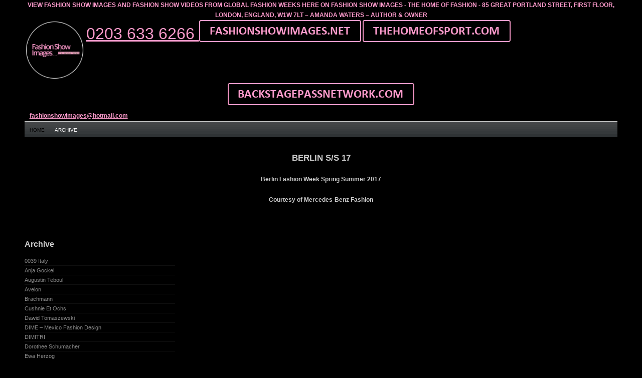

--- FILE ---
content_type: text/html; charset=utf-8
request_url: https://www.google.com/recaptcha/api2/aframe
body_size: 267
content:
<!DOCTYPE HTML><html><head><meta http-equiv="content-type" content="text/html; charset=UTF-8"></head><body><script nonce="MtDqjY0qmkTdQrttRqOy5Q">/** Anti-fraud and anti-abuse applications only. See google.com/recaptcha */ try{var clients={'sodar':'https://pagead2.googlesyndication.com/pagead/sodar?'};window.addEventListener("message",function(a){try{if(a.source===window.parent){var b=JSON.parse(a.data);var c=clients[b['id']];if(c){var d=document.createElement('img');d.src=c+b['params']+'&rc='+(localStorage.getItem("rc::a")?sessionStorage.getItem("rc::b"):"");window.document.body.appendChild(d);sessionStorage.setItem("rc::e",parseInt(sessionStorage.getItem("rc::e")||0)+1);localStorage.setItem("rc::h",'1769306314593');}}}catch(b){}});window.parent.postMessage("_grecaptcha_ready", "*");}catch(b){}</script></body></html>